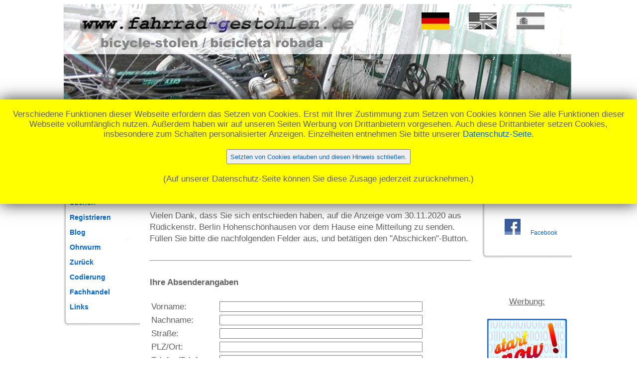

--- FILE ---
content_type: text/html; charset=UTF-8
request_url: https://www.fahrrad-gestohlen.de/kontakt.php?action=b2i&id=2020-11-30-0423-19&lang=ger
body_size: 11387
content:






<!DOCTYPE HTML PUBLIC "-//W3C//DTD HTML 4.01 Transitional//EN"
	"http://www.w3.org/TR/html4/loose.dtd">

<HTML>
<HEAD>

   
      


   <!-- ====================================================================  --> 
   <!-- ====================================================================  --> 
   <!-- meta                                                                  -->
   <!--                                                                       -->
   <!--  Beispiel: Zeichencodierung                                           -->
   <!--  ==========================                                           -->
   <!--                                                                       -->
   <!--  ( HTML5 )                                                       -->
   <!--  (eta charset="utf-8")                                                -->
   <!--  ( HTML 4.x )                                                    -->
   <!--  (meta http-equiv="content-type" content="text/html; charset=utf-8")  -->
   <!--                                                                       -->
   <!--  Beachten Sie: Eine Angabe zur Zeichencodierung durch ein BOM hat     -->
   <!--  Vorrang vor einer Angabe im HTTP-Header und diese wiederum hat       -->
   <!--  Vorrang vor der Meta-Angabe. Eine zusaetzliche Meta-Angabe ist in     -->
   <!--  solchen Faellen wirkungslos, aber als Zusatz-Information hilfreich.   -->
   <!--                                                                       -->
   <!-- ====================================================================  --> 
   <!-- ====================================================================  --> 

   <meta http-equiv='Content-Type' content='text/html; charset=utf-8'>
   <meta name='publisher-email' content='website@edvbrand.de'>
   <meta name='identifier-url' content='https://www.fahrrad-gestohlen.de'>

   <!-- Mobilebrowser --> 
   <meta name='viewport' content='width=device-width, initial-scale=1.0'>

   
          <meta name='page-topic' content='Fahrrad gestohlen'>
          <meta name='page-type' content='Gestohlene Fahrr&auml;der'>
	 
   <!-- ====================================================================  --> 
   <!-- ====================================================================  --> 
   <!-- weitere meta - Daten                                                  -->
   <!-- ====================================================================  --> 
   <!-- ====================================================================  --> 
   <META NAME='GENERATOR' CONTENT='Text-Editor'>
   <META NAME='Author' CONTENT='EDV-BRAND'>

   <!-- ====================================================================  --> 
   <!-- ====================================================================  --> 
   <!-- Google plus                                                           -->
   <!-- ====================================================================  --> 
   <!-- ====================================================================  --> 
   <!-- Dieses Tag in den Head-Bereich des Dokuments einfuegen-->
   <link href="https://plus.google.com/105983948009689443468" rel="publisher">  


 


   <META NAME='AUDIENZE' CONTENT='ALLE'>
   <META NAME='ROBOTS' CONTENT='NOINDEX,NOFOLLOW'>
   <META NAME='REVISIT-AFTER' CONTENT='7 days'>
   

	
<!-- =========================================================================  --> 
<!-- =========================================================================  --> 
<!-- KEYWORDS + DESCRIPTION                                                     -->
<!-- =========================================================================  --> 
<!-- =========================================================================  --> 


	    <meta name='keywords' lang='de' content='Kontakt, Mitteilung'>
	    
	    <meta name='description' content='Kontakt-Seite von fahrrad-gestohlen.de'>	   
      
    
<!-- =========================================================================  --> 
<!-- =========================================================================  --> 
<!-- TITLE                                                                      -->
<!-- =========================================================================  --> 
<!-- =========================================================================  --> 


        <title>Kontakt-Seite von www.fahrrad-gestohlen.de</title>
      
<style type="text/css">

<!--
 

/* ============================================================== */
/* ============================================================== */
/* Hier fangen neue Styles an (Sprachen   a b h ae n g i g )      */
/* ============================================================== */
/* ============================================================== */



.h1normal { 
font-family: arial, verdana, sans-serif;
# color: RoyalBlue;
# color: #4b78b3;    
color: red;
font-size: 19px;
} 

.h2normal { 
font-family: arial, verdana, sans-serif;
color: #555555;
font-size: 19px;
} 

.textnormal { 
font-family: arial, verdana, sans-serif;
color: #616161;
font-size: 17px;;
line-height: 140%; 	
} 

.textkleiner { 
font-family: arial, verdana, sans-serif;
color: #616161;
font-size: 15px;
line-height: 150%; 	
} 



/* ============================== */
/* Menue                          */
/* ============================== */

/* #menue a:link { text-decoration:none; color:steelblue; }    /* a:link  = Verweise zu noch nicht besuchten Seiten  */
/* #menue a:visited { text-decoration:none; color:steelblue; } /* a:link  = Verweise zu bereits besuchten Seiten     */
/* #menue a:hover { text-decoration:underline; color:midnightblue;}   /* a:hover = V., waehrend die Maus ueber den Text faehrt */   
/* #menue a:active {  text-decoration:none; color:steelblue; } /* a:active= Verweise, waehrend sie angeklickt werden  */
/* #menue a:focus { text-decoration:none;  color:steelblue; }  /* a:focus = Verweise, mit der Tastatur angesprungen  */

#menue a:link { text-decoration:none; color:#0064D2; }    /* a:link  = Verweise zu noch nicht besuchten Seiten  */
#menue a:visited { text-decoration:none; color:#0064D2; } /* a:link  = Verweise zu bereits besuchten Seiten     */
#menue a:hover { text-decoration:underline; color:midnightblue;} /* a:hover = V., waehrend die Maus ueber dem Text ist */  
#menue a:active {  text-decoration:none; color:#0064D2; } /* a:active= Verweise, waehrend sie angeklickt werden  */
#menue a:focus { text-decoration:none;  color:#0064D2; }  /* a:focus = Verweise, mit der Tastatur angesprungen  */


/* ============================== */
/* generell Links                 */
/* ============================== */

a:link { text-decoration:none; color:#0064D2; }    /* a:link  = Verweise zu noch nicht besuchten Seiten  */
a:visited { text-decoration:none; color:#0064D2; } /* a:link  = Verweise zu bereits besuchten Seiten     */
a:hover { text-decoration:underline; color:red;}   /* a:hover = V., waehrend die Maus ueber den Text faehrt */   
a:active {  text-decoration:none; color:#0064D2; } /* a:active= Verweise, waehrend sie angeklickt werden  */
a:focus { text-decoration:none;  color:#0064D2; }  /* a:focus = Verweise, mit der Tastatur angesprungen  */




.dropbtn {

  background-color: /*  #04AA6D; so ne Art GRUEN     */

      white;  

  color:            /* white;     */

      #0064D2;  

  padding: 5px;         /* 16px; */
  font-size: 18px;      /* 16px; */
  font-weight: bold;
  border: none;
  cursor: pointer;
}

.dropbtn:hover, .dropbtn:focus {
 
  color: /* black; */   

      #616161;  

}


/* ===================================== */
/* ===================================== */
/*    .dropdown-content                  */
/* ===================================== */
/* ===================================== */

.dropdown-content {
  display: none;
  position: absolute;
  /* background-color: #f1f1f1;   */
  min-width: 160px;
  overflow: auto;
  box-shadow: 0px 8px 16px 0px rgba(0,0,0,0.2);
  right: 0;
  z-index: 1;


 background-color: white;  
 border: 1px Solid LightGray ; 
 border-bottom: 1px Solid LightGray ; 



}

.dropdown-content a {
  color:                   /* black; */

      #0064D2;  

  font-weight: bold;

  padding: 12px 16px; 
  text-decoration: none;
  display: block;
 
  border: 1px Solid LightGray ; 
  border-bottom: 1px Solid LightGray ; 

}


/* ===================================== */
/* ===================================== */
/*    .dropdown                          */
/* ===================================== */
/* ===================================== */

.dropdown {
  float: left;
  position: relative;
  display: inline-block;
}

.dropdown a:hover {background-color: #ddd;}

.show {display: block;}






#cookie-popup { 
  text-align: center; 
  // background: #fff;
  background: yellow;
  position: fixed;



       // top: 0px;
       top: 200px;


  left: 0;
  right: 0;
  z-index: 9999;
  // font-size:14px; 
  line-height:20px;
  padding: 20px;
  -webkit-box-shadow: 0px 0px 5px 0px rgba(0,0,0,0.2);
  -moz-box-shadow: 0px 0px 5px 0px rgba(0,0,0,0.2);
  box-shadow: 0px 0px 30px 0px rgba(0,0,0,0.8);
  }
 
#cookie-popup.hidden {
  display: none;
}








#myTopBtn {
  display: none; /* none = Hidden by default */
  position: fixed; /* Fixed/sticky position */
  bottom: 20px; /* Place the button at the bottom of the page */
  right: 30px; /* Place the button 30px from the right */
  z-index: 99; /* Make sure it does not overlap */
  border: none; /* Remove borders */
  outline: none; /* Remove outline */

  /* color: white; /* Text color */
  color: white; /* Text color */

  /* background-color: red; /* Set a background color */
  background-color: red; /* Set a background color */

  cursor: pointer; /* Add a mouse pointer on hover */

  padding:       15px; /* Some padding */
  padding-left:  15px; /* Some padding */
  padding-right: 15px; /* Some padding */
  border-radius: 10px; /* Rounded corners */
  font-size:     18px; /* Increase font size */
}

#myTopBtn:hover {
  /* background-color: #555; /* Add a dark-grey background on hover */
  background-color: #555; /* Add a dark-grey background on hover */

}











-->
</style>





<!-- ============================================================================  --> 
<!-- ============================================================================  --> 
<!-- // JavaScript   A u f k l a p p e n   (Menue Inhaltsverzeichnis)              -->
<!-- ============================================================================  --> 
<!-- ============================================================================  --> 


<script language="JavaScript" type="text/javascript">  

 function toggle(control){  

     var elem = document.getElementById(control);  

        

     if(elem.style.display == "none"){  

         elem.style.display = "block";  

     }else{  

         elem.style.display = "none";  

     }  

}</script> 





<!-- ============================================================================  --> 
<!-- ============================================================================  --> 
<!-- // JavaScript  sw_exchange_src fuer "Sprachflaggen" in Kopfgrafik             -->
<!-- ============================================================================  --> 
<!-- ============================================================================  --> 

<script language="JavaScript" type="text/javascript">
<!--
function sw_exchange_src(name, rpath, nsdoc) 
{ 
  str = (navigator.appName == 'Netscape') ? nsdoc+'.'+name : 'document.all.'+name;
  img = eval(str);
  if (img) {
    if (img.altsrc == null) {
      img.altsrc = img.src;
      img.src    = rpath;
    } else {
      var temp   = img.src;
      img.src    = img.altsrc;
      img.altsrc = temp;
    }
  } 
}

//-->
</script>


 

<script language="Javascript" type="text/javascript">
<!--

// Removes leading whitespaces
function LTrim( value ) {
	
	var re = /\s*((\S+\s*)*)/;
	return value.replace(re, '$1');
	
}

// Removes ending whitespaces
function RTrim( value ) {
	
	var re = /((\s*\S+)*)\s*/;
	return value.replace(re, '$1');
	
}

// Removes leading and ending whitespaces
function trim( value ) {
	
	return LTrim(RTrim(value));
	
}

-->

</script>

          


<!-- ============================================================================  --> 
<!-- ============================================================================  --> 
<!-- Textticker im Header (allgemein)                                              -->
<!-- ============================================================================  --> 
<!-- ============================================================================  -->

<script  language="JavaScript" type="text/javascript"  
  src="/js/textticker.js"></script>
<script  language="JavaScript" type="text/javascript"><!--
function myticker() {

textticker_define('REMEMBER: 16.03.17 -20.03.17 - Unisex 26\u0022 in Merseburg gestohlen.');textticker_define('REMEMBER: 14.03.17 zwischen 15:00 und 08:00 Uhr - Damenrad (28) in Hannover gestohlen.');textticker_define('REMEMBER: zw. 17.3. und 19.3.2017 - Herren-Trekkingrad in Berlin gestohlen.');textticker_define('REMEMBER: 23.10.2012, zwischen 10:00 und 14:00 Uhr - Herrenrad (28) in Teltow gestohlen.');textticker_define('REMEMBER: 02.12.16 - Mountainbike Focus Fat Boy HT in Karlsruhe gestohlen.');textticker_define('REMEMBER: 22. - 26.03.17 - Mountainbike in Mainz Neustadt gestohlen.');textticker_define('REMEMBER: 23.03.2017 - 26.03.2017 - MTB 26 Zoll 52 cm in Berlin gestohlen.');textticker_define('REMEMBER: 31.03.2017  13:10-21:30 Uhr - MTB Fully 29er in Karlsruhe gestohlen.');textticker_define('REMEMBER: 28.02.2017 über Nacht - Herren Tourenrad 28\u0022 in Augsburg gestohlen.');textticker_define('REMEMBER: ca. 15.3.2017 - Tandem in Hamburg gestohlen.');textticker_define('REMEMBER: 29.03.17 - Fitnessbike in Berlin gestohlen.');textticker_define('REMEMBER: 29.03.2017 um 14.23 - Mountainbike Kinderfahrrad in Berlin gestohlen.');textticker_define('REMEMBER: 29.03.2017 um 14.23 - Kinder Mountainbike in Berlin gestohlen.');textticker_define('REMEMBER:  - Herrenrad / Mountainbike in Köln gestohlen.');textticker_define('');          
  
  textticker_start('meinticker', '_', 1000, 50);
}
//-->
</script>



<!-- ============================================================================  --> 
<!-- ============================================================================  --> 
<!-- Textticker im Header (speziell fuer fahrrad-gestohlen.de)                     -->
<!-- ============================================================================  --> 
<!-- ============================================================================  -->

<script language="Javascript" type="text/javascript" 
  src="/js/textticker.js"></script>
<script language="Javascript" type="text/javascript"><!--
function myticker_fg() {

textticker_define('Dezember: Damenfahrrad in Lehnitz / Oranienburg gestohlen.');
textticker_define('05.02.2015: Herrenrad 26\u0022 in Remagen gestohlen.');
textticker_define('05.02.2015: Herrenrad (26\u0022\u0022) in in Remagen gestohlen.');
textticker_define('zwischen 20.01.15: Herrenrad 26 in M\u00fcnchen gestohlen.');
textticker_define('19.01.15: Mountainbike in Heimenkirch gestohlen.');
textticker_define('am 05.02.2015: Herrenrad (26\u0022) in in Remagen gestohlen.');
textticker_define('Am 16. Februar: Herren Cross Bike in D\u00fcren gestohlen.');
textticker_define('19./20.02.15: Damenrad in Jena gestohlen.');
textticker_define('Juli 2014: Mountainbike 26 Zoll in G\u00fctersloh gestohlen.');
textticker_define('Jannuar 15: Fulli in 82194 gestohlen.');
textticker_define('Dezemeber 2014: Damenrad 28\u0022 in K\u00f6ln gestohlen.');
textticker_define('09.03.15 zw. 8 und 15:30: Herrenrad (28\u0022) in Kassel gestohlen.');
textticker_define('11.03.2015 in der Nacht: Liegerad in 65779 Kelkheim gestohlen.');
textticker_define('08.03.2015: mountainbike/enduro in Helmdange gestohlen.');
textticker_define('13.3.2015: Klapprad in Berlin gestohlen.');
textticker_define('Sonntag 13.03.2015: Cycle Wolf Kiowa in Weimar gestohlen.');
textticker_define('20.03.2015: Rennrad in Erfurt gestohlen.');
textticker_define('24.10.2012: cannondale killer v in herford gestohlen.');
textticker_define('15.3.15: Damenfahrrad (28\u0022) in Hamburg gestohlen.');
textticker_define('20.03.2015: Cannondale SL4 26" in D\u00fcsseldorf gestohlen.');
textticker_define('24.03.2015: Herrenrad (28\u0022) in Hamburg gestohlen.');
textticker_define('27.11-28.11.2014: Rennrad in Lennestadt gestohlen.');
textticker_define('28.3.2015 ab 00:00: Rennrad in Hamburg gestohlen.');
textticker_define('03.04.2015 zwischen 24:00 und 6:00:  in Bonn gestohlen.');
textticker_define('Nov.2014: damenfahrrad 28er in hamburg gestohlen.');
textticker_define('15.04.2014: cityxrad 26\u0022 in 21335 L\u00fcneburg gestohlen.');
textticker_define('03.04.2015: Rennrad in Hanau gestohlen.');
textticker_define('09.04.15: Damenrad in Essen Altenessen BF gestohlen.');
textticker_define('10.04.2015 ca. 11 Uhr: Rennrad in Berlin - Kreuzberg gestohlen.');
          
  
  textticker_start('meinticker', '_', 1000, 50);
}
//-->
</script>


 

<script language="Javascript" type="text/javascript"> 
<!--
IMG01 = '/images/linkOn.gif'  
IMG02 = '/images/linkOff.gif'

function imgover(imgname){
     imgname.src = IMG01
}

function imgout(imgname){
     imgname.src = IMG02
}

//-->
</script>

          

<script>
/* When the user clicks on the button, 
toggle between hiding and showing the dropdown content */
function myFunction() {
  document.getElementById("myDropdown").classList.toggle("show");
}

// Close the dropdown if the user clicks outside of it
window.onclick = function(event) {
  if (!event.target.matches('.dropbtn')) {
    var dropdowns = document.getElementsByClassName("dropdown-content");
    var i;
    for (i = 0; i < dropdowns.length; i++) {
      var openDropdown = dropdowns[i];
      if (openDropdown.classList.contains('show')) {
        openDropdown.classList.remove('show');
      }
    }
  }
}
</script>




<!-- ============================================================================  --> 
<!-- ============================================================================  --> 
<!-- // JavaScript zum Top-Button ab 30.01.22                                      -->
<!-- ============================================================================  --> 
<!-- ============================================================================  --> 

<script>

// ===================================== -->
// ===================================== -->
// onscrollFunction() 
// ===================================== -->
// ===================================== -->
// When the user scrolls down 200px from the top of the document, show the button

window.onscroll = function() {scrollFunction()};

var altScrollTop = 0;

function scrollFunction() {

	var neuScrollTop = window.pageYOffset || document.documentElement.scrollTop; 

	// ============================= -->
	// downscroll 
	// ============================= -->
	if (neuScrollTop > altScrollTop){

	    if ((neuScrollTop - altScrollTop) > 10){     // damit es auf dem Handy nicht flattert 

		document.getElementById('myTopBtn').style.display = "none";
            }
	} 

	// ============================= -->
	// upscroll 
	// ============================= -->
   	else {

  		if (document.body.scrollTop > 200 || document.documentElement.scrollTop > 200) {
    		
  		    // alert(unescape('in up-if (>200) ' + altScrollTop + ' ' + neuScrollTop ));
                    if ((altScrollTop - neuScrollTop) > 10){     // damit es auf dem Handy nicht flattert 

		         document.getElementById('myTopBtn').style.display = "block";
		    }

		} 
		
		else {
    			  
  		    // alert(unescape('in up-else (<200) ' + altScrollTop) + ' ' + neuScrollTop );
                    if ((altScrollTop - neuScrollTop) > 10){     // damit es auf dem Handy nicht flattert 

		         document.getElementById('myTopBtn').style.display = "none";
		    }  	    
		}
	}

	// ============================= -->
	//  
	// ============================= -->
   	altScrollTop = neuScrollTop <= 0 ? 0 : neuScrollTop; //For Mobile or negative scrolling
}



// ===================================== -->
// ===================================== -->
// topFunction() 
// ===================================== -->
// ===================================== -->
// When the user clicks on the button, scroll to the top of the document
function topFunction() {
  document.body.scrollTop = 0; // For Safari
  document.documentElement.scrollTop = 0; // For Chrome, Firefox, IE and Opera
} 

</script>








<!-- ============================================================================  --> 
<!-- ============================================================================  --> 
<!-- // JavaScript - Ende                                                          -->
<!-- ============================================================================  --> 
<!-- ============================================================================  --> 
 
</HEAD>







<!-- ============================================================================  --> 
<!-- ============================================================================  --> 
<!-- // Body                                                                       -->
<!-- ============================================================================  --> 
<!-- ============================================================================  --> 
<!-- alink                                                                         -->
<!-- background                                                                    -->
<!-- bgcolor                                                                       -->
<!-- link                                                                          -->
<!-- onload                                                                        -->
<!-- onunload                                                                      -->
<!-- text                                                                          -->
<!-- vlink                                                                         -->
<!--                                                                               -->
<!-- ============================================================================  --> 
<!-- ============================================================================  --> 

<body onload='myticker();lauftext();'>

<!-- ============================================================================  --> 
<!-- ============================================================================  --> 
<!-- // JavaScript - Ende                                                          -->
<!-- ============================================================================  --> 
<!-- ============================================================================  --> 

<NOSCRIPT>   
Ihr Browser kann mit JavaScript nichts anfangen,
oder es ist ausgeschaltet!

JavaScript ist Voraussetzung f&uuml;r ein fehlerfreies
Funktionieren dieser Webside.
</NOSCRIPT>




<!-- ============================================================================  --> 
<!-- ============================================================================  --> 
<!-- Beginn der Table <table>                                                      -->
<!-- ============================================================================  --> 
<!-- ============================================================================  --> 
<!--                                                                               -->
<!-- ++++++++++++                                                                  -->
<!-- <table>                                                                       -->
<!-- ++++++++++++                                                                  -->
<!-- align = left | center | right                                                 -->
<!-- border                                                                        -->
<!-- bgcolor                                                                       -->
<!-- cellpadding                                                                   -->
<!-- cellspacing                                                                   -->
<!-- frame = void | above | below | hsides | lhs | rhs | vsides | box | border     -->
<!-- rules = none | groups | rows | cols | all                                     -->
<!-- summary                                                                       -->
<!-- width                                                                         -->
<!--                                                                               -->
<!-- ++++++++++++                                                                  -->
<!-- <tr>                                                                          -->
<!-- ++++++++++++                                                                  -->
<!-- align = left | center | right | justify | char                                -->
<!-- bgcolor                                                                       -->
<!-- char                                                                          -->
<!-- charoff                                                                       -->
<!-- valign = top | middle | bottom | baseline                                     -->
<!--                                                                               -->
<!-- ++++++++++++                                                                  -->
<!-- <td>                                                                          -->
<!-- ++++++++++++                                                                  -->
<!-- abbr                                                                          -->
<!-- align = left | center | right | justify | char                                -->
<!-- axis                                                                          -->
<!-- bgcolor                                                                       -->
<!-- char                                                                          -->
<!-- charoff                                                                       -->
<!-- colspan                                                                       -->
<!-- headers                                                                       -->
<!-- height                                                                        -->
<!-- nowrap                                                                        -->
<!-- rowspan                                                                       -->
<!-- scope = row | col | rowgroup | colgroup                                       -->
<!-- valign = top | middle | bottom | baseline                                     -->
<!-- width                                                                         -->
<!--                                                                               -->
<!-- ============================================================================  --> 
<!-- ============================================================================  --> 

<!-- rausgenommen nach DOCTYPE -->
<!-- CENTER -->



       <table align='center' width='1024px' 
       bgcolor='white' class='textnormal'
       border='0' cellspacing='0' cellpadding='0'>
       <!-- style='table-layout:fixed' -->
       <tr>
       <td colspan='3' align='center' width='1024px'>
  
                  <table width='1024' border='0' cellspacing='0' cellpadding='0' 
	    	  style='background-image:url(/images/kopf_1020x205_dom_fg.jpg); background-repeat:no-repeat;'>
               <tr>
     <td width='400px' align='left' style='padding-top:45px; padding-left:0px;'>
       &nbsp; 	 
     </td>

     <td width='200px' align='left' style='padding-top:0px; padding-left:0px;'>
       &nbsp; 	 
     </td>     
     
     <td width='80px' valign='middle' style='height:40px; padding-top:0px; padding-left:0;'>
          <a href='/kontakt.php?lang=ger&amp;action=b2i&amp;id=2020-11-30-0423-19' 
             onmouseout="sw_exchange_src ('ger_image1', '/flags/ger_co_60x36.jpg', 'document')"
             onmouseover="sw_exchange_src('ger_image1', '/flags/ger_co_60x36.jpg', 'document')">
     
             <img src='/flags/ger_co_56x34.jpg'
     
             border='0' 
             alt='german / deutsch' 
             class='edvbrand-button1' 
             name='ger_image1'> 
          </a>

     </td>
     
     <td width='80px' valign='middle' style='height:40px; padding-top:0px; padding-left:0;'>

          <a href='/kontakt.php?lang=eng&amp;action=b2i&amp;id=2020-11-30-0423-19' 
             onmouseout="sw_exchange_src ('us_uk_image1', '/flags/us_uk_co_60x36.jpg', 'document')"
             onmouseover="sw_exchange_src('us_uk_image1', '/flags/us_uk_co_60x36.jpg', 'document')">
     
             <img src='/flags/us_uk_sw_56x34.jpg'
     
             border='0' 
             alt='english / englisch' 
             class='edvbrand-button1' 
             name='us_uk_image1'> 
          </a>

     </td>
     
     <td width='80px' valign='middle' style='height:40px; padding-top:0px; padding-left:0;'>

          <a href='/kontakt.php?lang=spa&amp;action=b2i&amp;id=2020-11-30-0423-19' 
             onmouseout="sw_exchange_src ('spa_image1', '/flags/spa_co_60x36.jpg', 'document')"
             onmouseover="sw_exchange_src('spa_image1', '/flags/spa_co_60x36.jpg', 'document')">
     
             <img src='/flags/spa_sw_56x34.jpg'
     
             border='0' 
             alt='spanish / espa&ntilde;ol' 
             class='edvbrand-button1' 
             name='spa_image1'> 
          </a>

     </td>
     
     <td width='14px' valign='middle' style='height:40px; padding-top:0px; padding-left:0;'>


     </td>
     </tr> <tr><td width='710'  align='left' height='38px' style='padding-top:80px; padding-left:50px' colspan='6'>
       </td>
       
    </tr>
     <tr> <td width='900' height='30px' colspan='6' align='left' 
                    style='min-height:19px; color:DarkGray;  font-size:1.2em; font-weight:bold; 
	            padding-top:20px; 
		    padding-left:0px;'>  <div id='meinticker' align='left' style='width:100%;'></div>  </td>  </tr> <tr><td width='3' style='padding-top:1px'>&nbsp;</td></tr>
     <!-- ====================================================== -->
     <!-- ====================================================== -->
     <!-- Image-</table> - Ende                                  -->
     <!-- ====================================================== -->
     <!-- ====================================================== -->
     </table>	    

   </td>
</tr>


         


<!-- ============================================================================  --> 
<!-- ============================================================================  --> 
<!-- // Menue - Layer  (YOURS_incl_5_menue.php)                                    -->
<!-- ============================================================================  --> 
<!-- ============================================================================  --> 


<!-- ============================================================================  --> 
<!-- ============================================================================  --> 
<!-- // Menue - Layer                                                              -->
<!-- ============================================================================  --> 
<!-- ============================================================================  --> 

<!-- ============================================================================  --> 
<!-- ============================================================================  --> 
<!-- Zweite Zeile der Table mit 3 Spalten (Menue, Inhalt, Werbung)                 -->
<!-- ============================================================================  --> 
<!-- ============================================================================  --> 
   

<tr class='textnormal' >

     <td align='center' width='160px' bgcolor='white' 
         valign ='top' colspan='1' style='padding-top: 24px; '>
           <p id='menue' style='background-image:url(/images/communitiesRahmenH350.jpg);
                background-repeat:no-repeat;
                font-family: arial, verdana, sans-serif;
	        font-weight:bold;
	        line-height: 30px;     
	        padding-top: 26px;    
	        text-align: left;
	        font-size: 14px;;
	        color:red;
	        background-color: white;   // Hier wird die Hintergrundfarbe im Menue definiert
	   '>&nbsp;&nbsp;&nbsp;<a href='/index.php?lang=ger'                  style='background-color:white'>Willkommen</a><br>&nbsp;&nbsp;&nbsp;<a href='/db_fahrrad_gestohlen_000001.php?lang=ger'                  style='background-color:white'>Datenbank</a><br>&nbsp;&nbsp;&nbsp;<a href='/suchen.php?lang=ger'                  style='background-color:white'>Suchen</a><br>&nbsp;&nbsp;&nbsp;<a href='/registrieren.php?lang=ger'                  style='background-color:white'>Registrieren</a><br>&nbsp;&nbsp;&nbsp;<a href='/weblog/weblog.php?lang=ger'                  style='background-color:white'>Blog</a><br>&nbsp;&nbsp;&nbsp;<a href='/ohrwurm.php?lang=ger'                  style='background-color:white'>Ohrwurm</a><br>&nbsp;&nbsp;&nbsp;<a href='/zurueck.php?lang=ger'                  style='background-color:white'>Zur&uuml;ck</a><br>&nbsp;&nbsp;&nbsp;<a href='/codierung.php?lang=ger'                  style='background-color:white'>Codierung</a><br>&nbsp;&nbsp;&nbsp;<a href='/fachhandel.php?lang=ger'                  style='background-color:white'>Fachhandel</a><br>&nbsp;&nbsp;&nbsp;<a href='/links.php?lang=ger'                  style='background-color:white'>Links</a><br><br></p></p><br><br></td> 

 


   <!-- =========================================================================  --> 
   <!-- =========================================================================  --> 
   <!-- Inhalt-Spalte  (Mittlere Spalte)                                           -->
   <!-- =========================================================================  --> 
   <!-- =========================================================================  --> 




<!-- ============================================================================  --> 
<!-- ============================================================================  --> 
<!-- Inhalts-Spalte (Mittlerer Teil)                                               -->
<!-- ============================================================================  --> 
<!-- ============================================================================  --> 

   <td class='textnormal' width='674px' style='padding-left: 20px;padding-right: 20px;' bgcolor='white' valign ='top'>

             <div id='cookie-popup'  class='textnormal'>
               <div class='hinweis'>
	   Verschiedene 			
					 Funktionen dieser Webseite erfordern das Setzen von Cookies. 
                                     
                                  Erst mit Ihrer Zustimmung zum Setzen von Cookies 
				  k&ouml;nnen Sie alle Funktionen dieser Webseite vollumf&auml;nglich nutzen. Au&szlig;erdem haben wir auf unseren Seiten Werbung von Drittanbietern vorgesehen. 
				  Auch diese Drittanbieter setzen Cookies, insbesondere zum Schalten personalisierter Anzeigen.   								
			          Einzelheiten entnehmen Sie bitte unserer 
		  
				  <a href='/datenschutz.php?lang=ger'>
				  	Datenschutz-Seite</a>.
				
				  <br><br>     

                                 
				      <button style=height:30px;>
				      
				      <a href='https://www.fahrrad-gestohlen.de/kontakt.php?action=b2i&id=2020-11-30-0423-19&lang=ger&amp;fgIsCookiesAngenommen=ja'>
				     	
				  Setzten von Cookies erlauben und diesen Hinweis schlie&szlig;en.</a>
                                  </button>
		
  			          <br><br>
			     
				  (Auf unserer Datenschutz-Seite k&ouml;nnen Sie diese Zusage jederzeit zur&uuml;cknehmen.)

				
	 	  <br><br>
 	   

             </div>
               </div>
	    <button onclick='topFunction()' id='myTopBtn' title='Go to top'>Top</button> 




	





<!-- ============================================================================  --> 
<!-- ============================================================================  --> 
<!-- // Banner - layer  (klappt nicht mn spaeter)                                  -->
<!-- ============================================================================  --> 
<!-- ============================================================================  --> 

  <center>

<center><img src='kontakt/banner_468x60.gif' border='0' alt='Ueberschriftenbanner'></center> 



	<br>
        <h1 class='h1normal'>

		      Kontakt<br><br>

      
	</h1>

        </CENTER>
  

<!-- ============================================================================  --> 
<!-- ============================================================================  --> 
<!-- // Inhalt - layer   pixelteil                                                 -->
<!-- ============================================================================  --> 
<!-- ============================================================================  --> 




<script language='Javascript' type='text/javascript'>


<!--
function pruefen()
{
    var fehler = ''

    // if (Mitteilung.Vorname.value=='')
    //    {
    //     Mitteilung.Vorname.focus();	
    //     fehler += 'Vorname\n'
    //    }

    // if (Mitteilung.Nachname.value=='')
    //    {
    //     if (fehler == '')
    //     Mitteilung.Nachname.focus();
    //     fehler += 'Nachname\n'
    //    }

    // if (Mitteilung.Strasse.value=='')
    //    {
    //     if (fehler == '')
    //     Mitteilung.Strasse.focus();
    //     fehler += 'Stra%DFe\n'
    //    }

    // if (Mitteilung.Ort.value=='')
    //    {
    //     if (fehler == '')
    //     Mitteilung.Ort.focus();
    //     fehler += 'PLZ/Ort\n'
    //    }

    if (Mitteilung.Email.value=='')
       {
        if (fehler == '')
        Mitteilung.Email.focus();
        fehler += 'E-Mail-Adresse\n'
       }

    if (Mitteilung.Mitteilung.value=='')
       {
        if (fehler == '')
        Mitteilung.Mitteilung.focus();
        fehler += 'Mitteilung\n'
       }


    if (fehler != '')
    {
        var fehlertext = 'Die folgenden Felder wurden nicht vollst%E4ndig ausgef%FCllt:\n\n'
        fehlertext += fehler;
        alert(unescape(fehlertext));
        return false
    }









    // ==========================================
    // Datenschutz-Hinweis
    // ==========================================
    // if (document.Upload.Datenschutz.checked != '1')
	
    if (document.Mitteilung.Datenschutz.checked != '1') {
        Mitteilung.Datenschutz.focus();
	
	var fehlertext = 'Bitte best\u00e4tigen Sie, dass Sie den Datenschutzhinweis gelesen haben und einer elektronischen Speicherung und Verarbeitung der Daten zustimmen.\n\n'; 
        alert(unescape(fehlertext));
        return false
    }





    // =======================================  
    // spamschutz_eingabe                        
    // =======================================   
    if (trim(Mitteilung.spamschutz_eingabe.value)==''){
    
        Mitteilung.spamschutz_eingabe.focus();       
        var fehlertext = 'Das Feld Spamschutz-Code wurde nicht ausgef\u00fcllt. \n\n';	
        alert(unescape(fehlertext));
        return false
    }
    
    return true
}
-->

</script>


		         Vielen Dank, dass Sie sich entschieden haben, auf die 
			 Anzeige vom 30.11.2020 aus Rüdickenstr. Berlin Hohenschönhausen vor dem Hause
			 eine Mitteilung zu senden. F&uuml;llen Sie bitte die nachfolgenden
			 Felder aus, und bet&auml;tigen den &quot;Abschicken&quot;-Button. 
                         <br><br>    <hr>    <br>
			 
                         <b>Ihre Absenderangaben</b>    <br><br>
                      

                      <form action='mitteilung_pruefen.php?lang=ger&amp;action=b2i&amp;id=2020-11-30-0423-19' 
                            method='post'
                            name='Mitteilung' 
                            onsubmit='return pruefen()'>
                 <table border='0' class='textnormal'>
	         <tr><td>Vorname:</td> <td>
       <input type='text' size='50px' maxlength='50' 
              style='width:400px' name='Vorname' value=''>
    </td></tr>
    <tr><td>Nachname:</td>  <td>
       <input type='text' size='50px' maxlength='50' 
              style='width:400px' name='Nachname' value=''>
    </td></tr>
    <tr><td>Stra&szlig;e:</td> <td>
       <input type='text' size='50px' maxlength='50' 
              style='width:400px' name='Strasse' value=''>
    </td></tr>
    <tr><td>PLZ/Ort:</td> <td>
       <input type='text' size='50px' maxlength='50' 
              style='width:400px' name='Ort' value=''>
    </td></tr>
    <tr><td>Telefon/Telefax:</td> <td>
       <input type='text' size='50px' maxlength='50' 
              style='width:400px' name='Telefon' value=''>
    </td></tr>
    <tr><td><b>E-Mail-Adresse*</b>:</td> <td>
       <input type='text' size='50px' maxlength='50' 
              style='width:400px' name='Email' value=''>
    </td></tr>
    </table>    <br>  
			
			
			 <hr>  <br>
	         <b>Mitteilung*:</b> <br><br>
			 <textarea name='Mitteilung' rows='8' cols='78'></textarea>
		                        
			 <br><br>  

		 <hr><br><b>Datenschutzhinweis*:</b> <br><br>
                <input type='checkbox' 
		       name='Datenschutz' 
		       value='0'> 
		Ich habe        
              
		       die <a href=/datenschutz.php>Datenschutzerkl&auml;rung</a> zur Kenntnis genommen und stimme einer elektronischen Spei&shy;che&shy;rung 
		       und Verarbeitung meiner eingegebenen Daten zur Weiterleitung an den Fahr&shy;rad&shy;eigen&shy;t&uuml;mer zu.	       
		<br><br>
		Hinweis: Die Einwilligung kann jederzeit f&uuml;r die Zukunft widerrufen werden (E-Mail-Adresse etc.: Siehe <a href=impressum.php>Impressum</a>).
		<br><br>
              <hr><br>
	    <b>Spamschutz-Code*</b><br><br> 
	    Zur Verhinderung maschinell und automatisch &uuml;bermittelter Eingaben / Spam&shy;kommentare,  tragen Sie 
            bitte die nachfolgenden 6 (sechs) Zeichen in das darunter liegende
	    Feld ein.
           <br><br>        
        	<img src='/images_spamschutz/zahl27.gif'
                     border='0' 
                     alt='Spamschutz-Code' 
                     name='spamschutz'> 
        	
	       <input type='hidden' name='spamschutz_hidden' value='0027'>
        <br><br>
	       <input type='text' size='50' maxlength='50' name='spamschutz_eingabe' value=''>
        <br><br><hr> <br> <b>* Nur die E-Mail-Adresse, das Mitteilungsfeld, der Datenschutzhinweis und nat&uuml;rlich der Spamschutz-Code sind Pflichtfelder. 
			Die &uuml;brigen Felder k&ouml;nnen frei bleiben.</b><br><br>
	   <hr>
	 <p>
	<input style='width:250px' type='submit' value='Abschicken'>
      </p>
		</form>
                

<br>

   <!-- ============================================================================  --> 
   <!-- Ende-Inhalt - td                                                              -->
   <!-- ============================================================================  --> 

 
			</div>
		

   <!-- /div    ersetzt durch die nachfolgende table -->
   </td>

   <!-- ============================================================================  --> 
<!-- ============================================================================  --> 
<!-- // Werbung - Layer                                                            -->
<!-- ============================================================================  --> 
<!-- ============================================================================  --> 
   
   <!-- ============================================================================  --> 
<!-- ============================================================================  --> 
<!-- // Werbung - Layer                                                            -->
<!-- ============================================================================  --> 
<!-- ============================================================================  --> 
   
   
      <td style='border-left:medium solid white; border-right:medium solid white; '
          align='center'  width='190px' bgcolor='white' valign ='top' class='textnormal'>   
      <!-- ============================================================================  --> 
<!-- ============================================================================  --> 
<!-- // Werbung - Layer                                                            -->
<!-- ============================================================================  --> 
<!-- ============================================================================  --> 
   
   

     <p style='background-image:url(/images/communitiesRahmenH220.jpg);
          background-repeat:no-repeat;
	  text-align: center;
	  
	  padding-top:  25px;
	  padding-left: 10px;
	  
	  margin-top : 32px;

	  height: 230px;

     ' class='textnormal'>

   Und hier finden Sie <br> uns in den <br> Online-Communities:
   
     <br> <br> <br>

           <a href='http://www.facebook.com/pages/fahrrad-gestohlende/281682685183017' style='text-decoration:none;' target='_blank'>
           &nbsp;<img src='/images/communitiesFacebook.jpg' alt='' style='border:0;'></a>

           &nbsp;&nbsp;
	   
           <font style='font-family:Verdana,Arial,sans-serif; font-size:70%'>
           <a href='http://www.facebook.com/pages/fahrrad-gestohlende/281682685183017'  target='_blank'>
           Facebook </a>
	   </font>

      </p> 
<!-- ============================================================================  --> 
<!-- ============================================================================  --> 
<!-- // Werbung - Layer    u p _ a n z e i g e n                                   -->
<!-- ============================================================================  --> 
<!-- ============================================================================  --> 
   
<br><u>Werbung:</u> <br><br>
                                <a href='/mitteilung_eingeben.php?lang=ger&amp;action=webdesign&amp;id='>
                            
                                <img src='/images_werbung/anzeigemix2_webdesign_160x800_ger.jpg'
                                border='0' class='edvbrand-button1' name='hier_koennte' 
				alt='Werbung: Angebot Webdesign f&uuml;r kleines Geld.'> 
                                </a><br><br>
                                <a href='/mitteilung_eingeben.php?lang=ger&amp;action=b2m&amp;id='>
                            
                                <img src='/images_werbung/anzeige_hier_koennte_ger.jpg'
                                border='0' class='edvbrand-button1' name='hier_koennte' 
				alt='Hier k&ouml;nnte Ihre Anzeige stehen.'> 
                                </a><br><br>
</td></tr>

 <tr>  <td bgcolor='white' colspan='4' style='border-bottom:medium solid #D9D9D9;'> <hr></tr> 
<tr>

   <td bgcolor='white'  >
   &nbsp;
   </td>

   <td bgcolor='white'  >
   &nbsp;
   </td>   

   <td bgcolor='white'  >
   &nbsp;
   </td>

</tr>

<tr>

   <td bgcolor='white'>
   </td>

    <td align='left' colspan= '3' bgcolor='white'  valign ='middle' >
<a href='/datenschutz.php?lang=ger'                  style='background-color:white'>Datenschutz</a>&nbsp; | &nbsp; <a href='/impressum.php?lang=ger'                  style='background-color:white'>Impressum</a>&nbsp; | &nbsp; <a href='/kontakt.php?lang=ger'                  style='background-color:#cee3f6'>Kontakt</a>
   </td>

</tr>

<tr>

   <td bgcolor='white'>
   </td>

   <!-- td align='center'  width='190px' bgcolor='white'  valign ='top' -->
   <td align='left' bgcolor='white'  valign ='middle' class='textkleiner'>
<p></p><p>   
    &copy; 2026 by Gerhard Brand, Wermelskirchen<br>      
    Webdesign: <a href='/linkexe.php?nr=900000' target='_blank'> EDV-BRAND</a>, Wermelskirchen      
    </p>
   <!-- /font -->
   </td>

<td bgcolor='white' align='center'>
Besucherz&auml;hler<br><img src='../counter/images/3.gif' width=11 height=22 border=0 alt=''><img src='../counter/images/7.gif' width=11 height=22 border=0 alt=''><img src='../counter/images/6.gif' width=11 height=22 border=0 alt=''><img src='../counter/images/6.gif' width=11 height=22 border=0 alt=''><img src='../counter/images/9.gif' width=11 height=22 border=0 alt=''><img src='../counter/images/0.gif' width=11 height=22 border=0 alt=''><img src='../counter/images/2.gif' width=11 height=22 border=0 alt=''>
</td>

   </tr>
   
<tr>

   <td bgcolor='white'>
   <hr>
   </td>

   <td bgcolor='white'>
   <hr>
   </td>
   
   <td bgcolor='white'>
   <hr>
   </td>

</tr>

</table>

<!-- rausgenommen nach DOCTYPE -->
<!-- /CENTER -->

</BODY>
</HTML>








         



